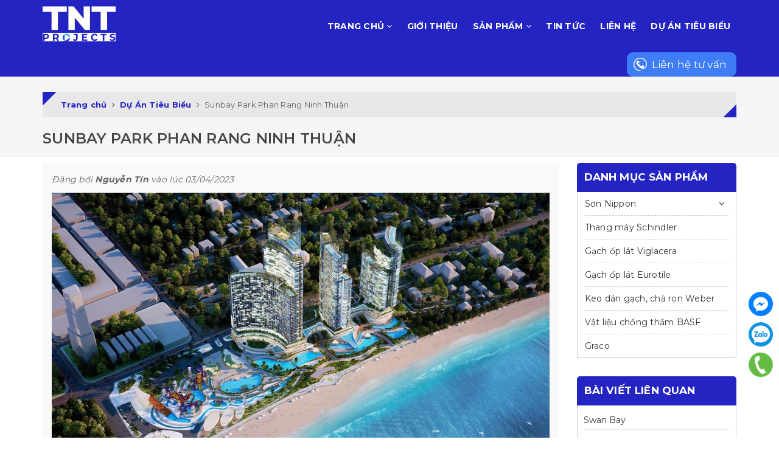

--- FILE ---
content_type: text/html; charset=utf-8
request_url: https://www.tnt-projects.com/sunbay-park-phan-rang-ninh-thuan
body_size: 14356
content:
<!DOCTYPE html>
<html lang="vi">
	<head>
		<meta charset="UTF-8" />
		<meta name="viewport" content="width=device-width, initial-scale=1, maximum-scale=1">			
		<title>
			Sunbay Park Phan Rang Ninh Thuận
			
			
			 TNT PROJECTS			
		</title>		
		<!-- ================= Page description ================== -->
		<meta name="description" content="Sunbay Park Hotel & Resort Phan Rang Sunbay Park Hotel & Resort Phan Rang là dự án tiên phong mô hình ApartHotel chuẩn 5 sao quốc tế tại Việt Nam. Mô hình hoàn toàn mới này mang đến chuỗi tiện ích tương tác lớn cho cả du khách và người dân địa phương. Nổi bật là những bể bơi vô cực, với đặc điểm và vị trí khác nhau: ở">
		<!-- ================= Meta ================== -->
		<meta name="keywords" content="Sunbay Park Phan Rang Ninh Thuận, Dự Án Tiêu Biểu,  TNT PROJECTS, www.tnt-projects.com"/>
		<link rel="canonical" href="https://www.tnt-projects.com/sunbay-park-phan-rang-ninh-thuan"/>
		<meta name='revisit-after' content='1 days' />
		<meta name="robots" content="noodp,index,follow" />
		<!-- ================= Favicon ================== -->
		
		<link rel="icon" href="//bizweb.dktcdn.net/100/473/832/themes/892551/assets/favicon.png?1740474074384" type="image/x-icon" />
		
		<!-- Facebook Open Graph meta tags -->
		

	<meta property="og:type" content="article">
	<meta property="og:title" content="Sunbay Park Phan Rang Ninh Thuận">
  	
	
		<meta property="og:image" content="http://bizweb.dktcdn.net/thumb/grande/100/473/832/articles/sunbay.jpg?v=1680494067867">
		<meta property="og:image:secure_url" content="https://bizweb.dktcdn.net/thumb/grande/100/473/832/articles/sunbay.jpg?v=1680494067867">
	

<meta property="og:description" content="Sunbay Park Hotel & Resort Phan Rang Sunbay Park Hotel & Resort Phan Rang là dự án tiên phong mô hình ApartHotel chuẩn 5 sao quốc tế tại Việt Nam. Mô hình hoàn toàn mới này mang đến chuỗi tiện ích tương tác lớn cho cả du khách và người dân địa phương. Nổi bật là những bể bơi vô cực, với đặc điểm và vị trí khác nhau: ở">
<meta property="og:url" content="https://www.tnt-projects.com/sunbay-park-phan-rang-ninh-thuan">
<meta property="og:site_name" content="TNT PROJECTS">	
		
<script type="application/ld+json">
        {
        "@context": "http://schema.org",
        "@type": "BreadcrumbList",
        "itemListElement": 
        [
            {
                "@type": "ListItem",
                "position": 1,
                "item": 
                {
                  "@id": "https://www.tnt-projects.com",
                  "name": "Trang chủ"
                }
            },
      
        
      
            {
                "@type": "ListItem",
                "position": 2,
                "item": 
                {
                  "@id": "https://www.tnt-projects.com/du-an-tieu-bieu",
                  "name": "Dự Án Tiêu Biểu"
                }
            },
      {
                "@type": "ListItem",
                "position": 3,
                "item": 
                {
                  "@id": "https://www.tnt-projects.com/sunbay-park-phan-rang-ninh-thuan",
                  "name": "Sunbay Park Phan Rang Ninh Thuận"
                }
            }
      
      
      
      
    
        ]
        }
</script>


		<!-- Build Main CSS -->	
		<link rel="preload" href="//bizweb.dktcdn.net/100/473/832/themes/892551/assets/plugin.scss.css?1740474074384" as="style">
		<link rel="preload" href="//bizweb.dktcdn.net/100/473/832/themes/892551/assets/base.scss.css?1740474074384" as="style">
		<link rel="preload" href="//bizweb.dktcdn.net/100/473/832/themes/892551/assets/style.scss.css?1740474074384" as="style">
		<link rel="preload" href="https://fonts.googleapis.com/css2?family=Oswald:wght@700&family=Roboto:wght@700&display=swap" as="style" >
		<link rel="stylesheet" href="https://fonts.googleapis.com/css2?family=Oswald:wght@700&family=Roboto:wght@700&display=swap">
		<link href="//bizweb.dktcdn.net/100/473/832/themes/892551/assets/plugin.scss.css?1740474074384" rel="stylesheet" type="text/css" media="all" />	
		<link href="//bizweb.dktcdn.net/100/473/832/themes/892551/assets/base.scss.css?1740474074384" rel="stylesheet" type="text/css" media="all" />		
		<link href="//bizweb.dktcdn.net/100/473/832/themes/892551/assets/style.scss.css?1740474074384" rel="stylesheet" type="text/css" media="all" />	
		

		<script>			
			var template = 'article';			 
		</script>
		<!-- Bizweb conter for header -->

		<script>
	var Bizweb = Bizweb || {};
	Bizweb.store = 'tntprojects.mysapo.net';
	Bizweb.id = 473832;
	Bizweb.theme = {"id":892551,"name":"Halugroup - main","role":"main"};
	Bizweb.template = 'article';
	if(!Bizweb.fbEventId)  Bizweb.fbEventId = 'xxxxxxxx-xxxx-4xxx-yxxx-xxxxxxxxxxxx'.replace(/[xy]/g, function (c) {
	var r = Math.random() * 16 | 0, v = c == 'x' ? r : (r & 0x3 | 0x8);
				return v.toString(16);
			});		
</script>
<script>
	(function () {
		function asyncLoad() {
			var urls = ["//newproductreviews.sapoapps.vn/assets/js/productreviews.min.js?store=tntprojects.mysapo.net","https://google-shopping-v2.sapoapps.vn/api/conversion-tracker/global-tag/3909?store=tntprojects.mysapo.net"];
			for (var i = 0; i < urls.length; i++) {
				var s = document.createElement('script');
				s.type = 'text/javascript';
				s.async = true;
				s.src = urls[i];
				var x = document.getElementsByTagName('script')[0];
				x.parentNode.insertBefore(s, x);
			}
		};
		window.attachEvent ? window.attachEvent('onload', asyncLoad) : window.addEventListener('load', asyncLoad, false);
	})();
</script>


<script>
	window.BizwebAnalytics = window.BizwebAnalytics || {};
	window.BizwebAnalytics.meta = window.BizwebAnalytics.meta || {};
	window.BizwebAnalytics.meta.currency = 'VND';
	window.BizwebAnalytics.tracking_url = '/s';

	var meta = {};
	
	meta.article = {"id": 2877605};
	
	
	for (var attr in meta) {
	window.BizwebAnalytics.meta[attr] = meta[attr];
	}
</script>

	
		<script src="/dist/js/stats.min.js?v=96f2ff2"></script>
	











	
		<script>var ProductReviewsAppUtil=ProductReviewsAppUtil || {};ProductReviewsAppUtil.store={name: 'TNT PROJECTS'};</script>
		<script src="//bizweb.dktcdn.net/100/473/832/themes/892551/assets/jquery-min.js?1740474074384" type="text/javascript"></script>
		<!-- Bizweb javascript customer -->
		
		<!-- Bizweb javascript -->
		<script src="//bizweb.dktcdn.net/100/473/832/themes/892551/assets/option-selectors.js?1740474074384" type="text/javascript"></script>
		<script src="//bizweb.dktcdn.net/assets/themes_support/api.jquery.js" type="text/javascript"></script> 
		
		<link rel="preconnect" href="https://fonts.googleapis.com">
<link rel="preconnect" href="https://fonts.gstatic.com" crossorigin>
<link href="https://fonts.googleapis.com/css2?family=Montserrat:wght@100;200;300;400;500;600;700&display=swap" rel="stylesheet">
	</head>
	<body >		

		<!-- Main content -->
		
<div class="fixed-right">
	<a target="_blank" href="https://www.facebook.com/profile.php?id=100083584261502&mibextid=ZbWKwL" title="Facebook">
		<img src="//bizweb.dktcdn.net/100/473/832/themes/892551/assets/icon-menu-right1.png?1740474074384" alt="icon">
	</a>
	<a href="https://zaloapp.com/0328704378" title="Zalo">
		<img src="//bizweb.dktcdn.net/100/473/832/themes/892551/assets/icon-menu-right2.png?1740474074384" alt="icon">
	</a>
	<a href="tel:028 2253 4635" title="028 2253 4635" class="phone">
		<img src="//bizweb.dktcdn.net/100/473/832/themes/892551/assets/icon-menu-right3.png?1740474074384" alt="icon">
	</a>
</div>

<header class="header sticker">	
	<div class="middle-header">
		<div class="container">
			<div class="header-main">
				<div class="menu-bar hidden-lg">
					<i class="fa fa-bars" aria-hidden="true"></i>
				</div>
				<div class="logo">
					
					<a href="/" class="logo-wrapper " title="TNT PROJECTS">		
						<img class="img-responsive" src="//bizweb.dktcdn.net/thumb/medium/100/473/832/themes/892551/assets/logo.png?1740474074384"  alt="TNT PROJECTS">
					</a>
											
				</div>
				<div class="box-right">
					<div class="search" onclick="">
						<i class="fa fa-search"></i>
						<div class="header_search search_form">
	<form class="input-group search-bar search_form" action="/search" method="get" role="search">		
		<input type="search" name="query" value="" placeholder="Tìm kiếm ... " class="input-group-field st-default-search-input search-text" autocomplete="off">
		<span class="input-group-btn">
			<button class="btn icon-fallback-text">
				<i class="fa fa-search"></i>
			</button>
		</span>
	</form>
</div>
					</div>
					<div class="mini-cart text-xs-center" onclick="">
						<div class="heading-cart">
							<a href="/cart"  title="Giỏ hàng">
								<i class="fa fa-shopping-cart"></i> <span class="cartCount count_item_pr" id="cart-total"></span>
							</a>
						</div>	
						<div class="top-cart-content hidden-sm hidden-xs">					
							<ul id="cart-sidebar" class="mini-products-list count_li">
								<li class="list-item">
									<ul></ul>
								</li>
								<li class="action">
									<ul>
										<li class="li-fix-1">
											<div class="top-subtotal">
												Tổng tiền thanh toán: 
												<span class="price"></span>
											</div>
										</li>
										<li class="li-fix-2" style="">
											<div class="actions">
												<a href="/cart" class="btn btn-primary"  title="Giỏ hàng">
													<span>Giỏ hàng</span>
												</a>
												<a href="/checkout" class="btn btn-checkout btn-gray" title="Thanh toán ">
													<span>Thanh toán</span>
												</a>
											</div>
										</li>
									</ul>
								</li>
							</ul>
						</div>
					</div>
					<div class="box-user" onclick="">
						<i class="fa fa-user"></i>
						<ul class="f-left account-topbar">
							
							<li><a href="/account/login" title="Đăng nhập">Đăng nhập</a></li>
							<li><a href="/account/register" title="Đăng ký">Đăng ký</a></li>
								
						</ul>
					</div>
				</div>
			</div>
		</div>
	</div>
</header>
<div class="main-nav">
	<div class="container">
		<div class="row">
			<div class="col-xl-3 col-lg-3 col-md-8 col-sm-12 col-12 relative">
				<div class="button_mobile menubutton">
					<span></span>
					<span></span>
					<span></span>
				</div>
				<div class="logo">
					
					<a href="/" class="logo-wrapper " title="TNT PROJECTS">		
						<img class="img-responsive" src="//bizweb.dktcdn.net/thumb/medium/100/473/832/themes/892551/assets/logo.png?1740474074384"  alt="TNT PROJECTS">
					</a>
											
				</div>
			</div>
			<div class="col-xl-9 col-lg-9 col-md-4 col-0 col-sm-0 col-text-right">
				<nav>
	<ul id="nav" class="nav hidden-sm hidden-xs">
		
		
		
		
		<li class="hidden-sm hidden-xs nav-item  has-dropdown">
			<a href="/" title="Trang chủ" class="nav-link">Trang chủ <i class="fa fa-angle-down" data-toggle="dropdown"></i></a>			
						
			<ul class="dropdown-menu">
				
				
				<li class="nav-item-lv2">
					<a class="nav-link" title="Thông báo" href="/thong-bao">Thông báo</a>
				</li>
				
				

			</ul>
			
		</li>
		
		
		
		
		
		<li class="hidden-sm hidden-xs nav-item "><a class="nav-link" href="/gia-tri-cot-loi" title="Giới thiệu">Giới thiệu</a></li>
		
		
		
		
		
		<li class="hidden-sm hidden-xs nav-item  has-dropdown">
			<a href="/collections/all" title="Sản phẩm" class="nav-link">Sản phẩm <i class="fa fa-angle-down" data-toggle="dropdown"></i></a>			
						
			<ul class="dropdown-menu">
				
				
				<li class="dropdown-submenu nav-item-lv2">
					<a class="nav-link" title="Sơn Nippon" href="/son-nippon">Sơn Nippon <i class="fa fa-angle-right"></i></a>

					<ul class="dropdown-menu">
												
						<li class="nav-item-lv3">
							<a class="nav-link" title="Sơn Trang Trí" href="/son-trang-tri">Sơn Trang Trí</a>
						</li>						
												
						<li class="nav-item-lv3">
							<a class="nav-link" title="Sơn Dân Dụng" href="/son-dan-dung">Sơn Dân Dụng</a>
						</li>						
												
						<li class="nav-item-lv3">
							<a class="nav-link" title="Sơn Và Chất Phủ Công Nghiệp" href="/son-va-chat-phu-cong-nghiep">Sơn Và Chất Phủ Công Nghiệp</a>
						</li>						
						
					</ul>                      
				</li>
				
				
				
				<li class="nav-item-lv2">
					<a class="nav-link" title="Thang máy Schindler" href="/thang-may-schindler">Thang máy Schindler</a>
				</li>
				
				
				
				<li class="nav-item-lv2">
					<a class="nav-link" title="Gạch ốp lát Viglacera" href="/gach-op-lat-viglacera">Gạch ốp lát Viglacera</a>
				</li>
				
				
				
				<li class="nav-item-lv2">
					<a class="nav-link" title="Gạch ốp lát Eurotile" href="/gach-op-lat-eurotile">Gạch ốp lát Eurotile</a>
				</li>
				
				
				
				<li class="nav-item-lv2">
					<a class="nav-link" title="Keo dán gạch, chà ron Weber" href="/keo-dan-gach-cha-ron-weber">Keo dán gạch, chà ron Weber</a>
				</li>
				
				
				
				<li class="nav-item-lv2">
					<a class="nav-link" title="Vật liệu chống thấm BASF" href="/vat-lieu-chong-tham-basf">Vật liệu chống thấm BASF</a>
				</li>
				
				
				
				<li class="nav-item-lv2">
					<a class="nav-link" title="Graco" href="/graco">Graco</a>
				</li>
				
				

			</ul>
			
		</li>
		
		
		
		
		
		<li class="hidden-sm hidden-xs nav-item "><a class="nav-link" href="/tin-tuc" title="Tin tức">Tin tức</a></li>
		
		
		
		
		
		<li class="hidden-sm hidden-xs nav-item "><a class="nav-link" href="/lien-he" title="Liên hệ">Liên hệ</a></li>
		
		
		
		
		
		<li class="hidden-sm hidden-xs nav-item "><a class="nav-link" href="/du-an-tieu-bieu" title="Dự Án Tiêu Biểu">Dự Án Tiêu Biểu</a></li>
		
		

		<!-- menu mobile -->
		
		
		<li class="hidden-lg hidden-md nav-item  has-dropdown">
			<a href="/" title="Trang chủ" class="nav-link">Trang chủ <i class="fa fa-angle-down" data-toggle="dropdown"></i></a>			

			<ul class="dropdown-menu">
				
				
				<li class="nav-item-lv2">
					<a class="nav-link" title="Thông báo" href="/thong-bao">Thông báo</a>
				</li>
				
				

			</ul>
		</li>
		
		
		
		<li class="hidden-lg hidden-md nav-item "><a class="nav-link" href="/gia-tri-cot-loi" title="Giới thiệu">Giới thiệu</a></li>
		
		
		
		<li class="hidden-lg hidden-md nav-item  has-dropdown">
			<a href="/collections/all" title="Sản phẩm" class="nav-link">Sản phẩm <i class="fa fa-angle-down" data-toggle="dropdown"></i></a>			

			<ul class="dropdown-menu">
				
				
				<li class="dropdown-submenu nav-item-lv2">
					<a class="nav-link" title="Sơn Nippon" href="/son-nippon">Sơn Nippon <i class="fa fa-angle-down"></i></a>

					<ul class="dropdown-menu">
												
						<li class="nav-item-lv3">
							<a class="nav-link" title="Sơn Trang Trí" href="/son-trang-tri">Sơn Trang Trí</a>
						</li>						
												
						<li class="nav-item-lv3">
							<a class="nav-link" title="Sơn Dân Dụng" href="/son-dan-dung">Sơn Dân Dụng</a>
						</li>						
												
						<li class="nav-item-lv3">
							<a class="nav-link" title="Sơn Và Chất Phủ Công Nghiệp" href="/son-va-chat-phu-cong-nghiep">Sơn Và Chất Phủ Công Nghiệp</a>
						</li>						
						
					</ul>                      
				</li>
				
				
				
				<li class="nav-item-lv2">
					<a class="nav-link" title="Thang máy Schindler" href="/thang-may-schindler">Thang máy Schindler</a>
				</li>
				
				
				
				<li class="nav-item-lv2">
					<a class="nav-link" title="Gạch ốp lát Viglacera" href="/gach-op-lat-viglacera">Gạch ốp lát Viglacera</a>
				</li>
				
				
				
				<li class="nav-item-lv2">
					<a class="nav-link" title="Gạch ốp lát Eurotile" href="/gach-op-lat-eurotile">Gạch ốp lát Eurotile</a>
				</li>
				
				
				
				<li class="nav-item-lv2">
					<a class="nav-link" title="Keo dán gạch, chà ron Weber" href="/keo-dan-gach-cha-ron-weber">Keo dán gạch, chà ron Weber</a>
				</li>
				
				
				
				<li class="nav-item-lv2">
					<a class="nav-link" title="Vật liệu chống thấm BASF" href="/vat-lieu-chong-tham-basf">Vật liệu chống thấm BASF</a>
				</li>
				
				
				
				<li class="nav-item-lv2">
					<a class="nav-link" title="Graco" href="/graco">Graco</a>
				</li>
				
				

			</ul>
		</li>
		
		
		
		<li class="hidden-lg hidden-md nav-item "><a class="nav-link" href="/tin-tuc" title="Tin tức">Tin tức</a></li>
		
		
		
		<li class="hidden-lg hidden-md nav-item "><a class="nav-link" href="/lien-he" title="Liên hệ">Liên hệ</a></li>
		
		
		
		<li class="hidden-lg hidden-md nav-item "><a class="nav-link" href="/du-an-tieu-bieu" title="Dự Án Tiêu Biểu">Dự Án Tiêu Biểu</a></li>
		
		
	</ul>
	
	<ul class="nav hidden-lg nav-mobile">
		
		
		<li class="nav-item">
			<a href="/" class="nav-link" title="Trang chủ">
				 Trang chủ 
			</a>
			<span class="open-close2">
				<i class="fa fa-angle-down" aria-hidden="true"></i>
			</span>
			<ul class="sub-menu-1" style="display: none">
				
				
				<li class="nav-item-lv2">
					<a class="nav-link" href="/thong-bao" title="Thông báo">
						<span>Thông báo</span>
					</a>
				</li>
				
				
			</ul>
		</li>
		
		
		
		<li class="nav-item">
			<a class="nav-link" href="/gia-tri-cot-loi" title="Giới thiệu">
				Giới thiệu
			</a>
		</li>
		
		
		
		<li class="nav-item">
			<a href="/collections/all" class="nav-link" title="Sản phẩm">
				 Sản phẩm 
			</a>
			<span class="open-close2">
				<i class="fa fa-angle-down" aria-hidden="true"></i>
			</span>
			<ul class="sub-menu-1" style="display: none">
				
				
				<li class="dropdown-submenu nav-item-lv2">
					<a class="nav-link" href="/son-nippon" title="Sơn Nippon">
						
						<span>Sơn Nippon</span>
					</a>
					<span class="open-close2">
						<i class="fa fa-angle-down" aria-hidden="true"></i>
					</span>
					<ul class="sub-menu-2" style="display: none">
												
						<li class="nav-item-lv3">
							<a class="nav-link" href="/son-trang-tri" title="Sơn Trang Trí">
								Sơn Trang Trí
							</a>
						</li>						
												
						<li class="nav-item-lv3">
							<a class="nav-link" href="/son-dan-dung" title="Sơn Dân Dụng">
								Sơn Dân Dụng
							</a>
						</li>						
												
						<li class="nav-item-lv3">
							<a class="nav-link" href="/son-va-chat-phu-cong-nghiep" title="Sơn Và Chất Phủ Công Nghiệp">
								Sơn Và Chất Phủ Công Nghiệp
							</a>
						</li>						
						
					</ul>                      
				</li>
				
				
				
				<li class="nav-item-lv2">
					<a class="nav-link" href="/thang-may-schindler" title="Thang máy Schindler">
						<span>Thang máy Schindler</span>
					</a>
				</li>
				
				
				
				<li class="nav-item-lv2">
					<a class="nav-link" href="/gach-op-lat-viglacera" title="Gạch ốp lát Viglacera">
						<span>Gạch ốp lát Viglacera</span>
					</a>
				</li>
				
				
				
				<li class="nav-item-lv2">
					<a class="nav-link" href="/gach-op-lat-eurotile" title="Gạch ốp lát Eurotile">
						<span>Gạch ốp lát Eurotile</span>
					</a>
				</li>
				
				
				
				<li class="nav-item-lv2">
					<a class="nav-link" href="/keo-dan-gach-cha-ron-weber" title="Keo dán gạch, chà ron Weber">
						<span>Keo dán gạch, chà ron Weber</span>
					</a>
				</li>
				
				
				
				<li class="nav-item-lv2">
					<a class="nav-link" href="/vat-lieu-chong-tham-basf" title="Vật liệu chống thấm BASF">
						<span>Vật liệu chống thấm BASF</span>
					</a>
				</li>
				
				
				
				<li class="nav-item-lv2">
					<a class="nav-link" href="/graco" title="Graco">
						<span>Graco</span>
					</a>
				</li>
				
				
			</ul>
		</li>
		
		
		
		<li class="nav-item">
			<a class="nav-link" href="/tin-tuc" title="Tin tức">
				Tin tức
			</a>
		</li>
		
		
		
		<li class="nav-item">
			<a class="nav-link" href="/lien-he" title="Liên hệ">
				Liên hệ
			</a>
		</li>
		
		
		
		<li class="nav-item">
			<a class="nav-link" href="/du-an-tieu-bieu" title="Dự Án Tiêu Biểu">
				Dự Án Tiêu Biểu
			</a>
		</li>
		
		
	</ul>
</nav>	
				<div class="phonebar">
					<a class="fone" href="tel:0328704378" title="Liên hệ tư vấn">Liên hệ tư vấn</a>
				</div>
			</div>
		</div>
	</div>
</div>
		<section class="bread-crumb">
	<span class="crumb-border"></span>
	<div class="container">
		<div class="row">
			<div class="col-xs-12 a-left">
				<div class="breadcrumb-container">
					<ul class="breadcrumb" vocab="http://schema.org/" typeof="BreadcrumbList">					
						<li class="home" property="itemListElement" typeof="ListItem">
							<a property="item" typeof="WebPage" href="/" title="Trang chủ" ><span property="name">Trang chủ</span></a>	
							<meta property="position" content="1">
							<i class="fa fa-angle-right" aria-hidden="true"></i>
						</li>
						
						<li>
							<a itemprop="url" href="/du-an-tieu-bieu" title="Dự Án Tiêu Biểu"><span itemprop="title">Dự Án Tiêu Biểu</span></a>	
							<i class="fa fa-angle-right" aria-hidden="true"></i>
						</li>
						<li><strong><span itemprop="title">Sunbay Park Phan Rang Ninh Thuận</span></strong></li>
						
					</ul>
					<div class="title-page ">Sunbay Park Phan Rang Ninh Thuận</div>
				</div>
			</div>
		</div>
	</div>
</section>
<div class="container article-wraper">
	<div class="row flex-wrap">		
		<section class="right-content col-lg-9 col-md-9 ">
			<article class="article-main bg-grey" itemscope itemtype="http://schema.org/Article">
				
				
				
				<meta itemprop="mainEntityOfPage" content="/sunbay-park-phan-rang-ninh-thuan">
				<meta itemprop="description" content="">
				<meta itemprop="author" content="Nguyễn Tín">
				<meta itemprop="headline" content="Sunbay Park Phan Rang Ninh Thuận">
				<meta itemprop="image" content="https:https://bizweb.dktcdn.net/100/473/832/articles/sunbay.jpg?v=1680494067867">
				<meta itemprop="datePublished" content="03-04-2023">
				<meta itemprop="dateModified" content="03-04-2023">
				<div class="hidden" itemprop="publisher" itemscope itemtype="https://schema.org/Organization">
					<div itemprop="logo" itemscope itemtype="https://schema.org/ImageObject">
						<img src="//bizweb.dktcdn.net/100/473/832/themes/892551/assets/logo.png?1740474074384" alt="TNT PROJECTS"/>
						<meta itemprop="url" content="https://bizweb.dktcdn.net/100/473/832/themes/892551/assets/logo.png?1740474074384">
						<meta itemprop="width" content="200">
						<meta itemprop="height" content="49">
					</div>
					<meta itemprop="name" content="TNT PROJECTS">
				</div>

				<div class="row">
					<div class="col-lg-12">
						<h1 class="title-head hidden" itemprop="name">Sunbay Park Phan Rang Ninh Thuận</h1>
						<div class="postby">
							<span>Đăng bởi <b>Nguyễn Tín</b> vào lúc 03/04/2023</span>
						</div>
						<div class="article-details">
							<div class="article-image hidden">
								<a href="/sunbay-park-phan-rang-ninh-thuan">
									
									<img itemprop="image" class="img-fluid" src="https://bizweb.dktcdn.net/100/473/832/articles/sunbay.jpg?v=1680494067867" alt="Sunbay Park Phan Rang Ninh Thuận">
									
								</a>
							</div>							
							<div class="article-content" itemprop="description">
								<div class="rte">		
									
									
									
									<p style="text-align: center;"><img data-thumb="1024x1024" original-height="844" original-width="1500" src="//bizweb.dktcdn.net/thumb/1024x1024/100/473/832/files/sunbay.jpg?v=1680494058091" /></p>
<p style="text-align: center;"><span style="font-size:20px;"><span style="font-family:Times New Roman,Times,serif;"><strong>Sunbay Park Hotel &amp; Resort Phan Rang</strong></span></span></p>
<p><span style="font-size:16px;"><span style="font-family:Times New Roman,Times,serif;">Sunbay Park Hotel &amp; Resort Phan Rang là dự án tiên phong mô hình ApartHotel chuẩn 5 sao quốc tế tại Việt Nam. Mô hình hoàn toàn mới này mang đến chuỗi tiện ích tương tác lớn cho cả du khách và người dân địa phương. Nổi bật là những bể bơi vô cực, với đặc điểm và vị trí khác nhau: ở mặt đất, trên mái, ở gần các khu vườn xung quanh tòa nhà… nhằm đem đến trải nghiệm khác nhau cho du khách. Từ bể bơi, du khách sẽ phóng tầm nhìn vô tận ra biển, ngắm hoàng hôn hay đón bình minh.<br />
Sunbay Park lấy cảm hứng từ những nan quạt trong</span></span><span style="font-size:16px;"><span style="font-family:Times New Roman,Times,serif;">điệu múa Apsara huyền thoại cùng ngọn tháp Chăm – linh hồn của một nền văn hóa đặc sắc, SunBay Park Hotel &amp; Resort Phan Rang với 3 tòa nhà cao tầng (từ 40 – 55 tầng) được coi là tòa nhà cao tầng thứ 5 ở Việt Nam, đồng thời là tòa nhà cao bậc nhất miền Trung tại thời điểm hiện tại.</span></span></p>
<p><span style="font-size:16px;"><span style="font-family:Times New Roman,Times,serif;">Với thiện chí hợp tác cùng phát triển, TNT Projects hân hạnh là nhà phân phối cung cấp các dịch vụ - giải pháp vật liệu xây dựng tối ưu cùng chính sách giá cả hợp lý. TNT Projects cam kết luôn chia sẻ lợi ích tốt nhất đến Quý Khách Hàng để cùng gia tăng giá trị, quảng bá thương hiệu chung cho cả hai bên.</span></span></p>
								</div>
							</div>
						</div>
					</div>
					
					
					<div class="col-lg-12">
						





<div class="social-media" data-permalink="https://www.tnt-projects.com/sunbay-park-phan-rang-ninh-thuan">
	<label>Chia sẻ: </label>
	
	<a target="_blank" href="//www.facebook.com/sharer.php?u=https://www.tnt-projects.com/sunbay-park-phan-rang-ninh-thuan" class="share-facebook" title="Chia sẻ lên Facebook">
		<i class="fa fa-facebook-official"></i>
	</a>
	

	
	<a target="_blank" href="//twitter.com/share?url=https://www.tnt-projects.com/sunbay-park-phan-rang-ninh-thuan" class="share-twitter" title="Chia sẻ lên Twitter">
		<i class="fa fa-twitter"></i>
	</a>
	

	

	

	
	<a target="_blank" href="//plus.google.com/share?url=https://www.tnt-projects.com/sunbay-park-phan-rang-ninh-thuan" class="share-google" title="+1">
		<i class="fa fa-google-plus"></i>
	</a>
	
</div>
					</div>
					
					<div class="col-lg-12 space-30">
						<div class="related-blog-title"><h2> Tin liên quan</h2></div>
						
						
						<div class="list-blogs related-blogs">
																
							<article class="blog-item blog-item-list " >	
								<h3 class="blog-item-name"><i class="fa fa-caret-right"></i> <a href="/swan-bay" title="Swan Bay">Swan Bay</a></h3>
							</article>				
																
							<article class="blog-item blog-item-list " >	
								<h3 class="blog-item-name"><i class="fa fa-caret-right"></i> <a href="/benh-vien-1500-giuong" title="Bệnh Viện 1500 Giường">Bệnh Viện 1500 Giường</a></h3>
							</article>				
																
							<article class="blog-item blog-item-list " >	
								<h3 class="blog-item-name"><i class="fa fa-caret-right"></i> <a href="/green-river" title="Green River">Green River</a></h3>
							</article>				
																
							<article class="blog-item blog-item-list hidden" >	
								<h3 class="blog-item-name"><i class="fa fa-caret-right"></i> <a href="/sunbay-park-phan-rang-ninh-thuan" title="Sunbay Park Phan Rang Ninh Thuận">Sunbay Park Phan Rang Ninh Thuận</a></h3>
							</article>				
																
							<article class="blog-item blog-item-list " >	
								<h3 class="blog-item-name"><i class="fa fa-caret-right"></i> <a href="/topaz-elite" title="Topaz Elite">Topaz Elite</a></h3>
							</article>				
							
						</div>
					</div>
					
				</div>				
			</article>
		</section>		
		
		<aside class="left left-content col-lg-3 col-md-3 ">
			
<aside class="aside-item collection-category">
	<div class="aside-title">
		<h2 class="title-head margin-top-0"><span>Danh mục sản phẩm</span></h2>
	</div>
	<div class="categories-box">
		<ul class="lv1">
			
			
			
<li class="nav-item nav-items ">
	<a href="/son-nippon" class="nav-link" title="Sơn Nippon">
		Sơn Nippon	
	</a> 
	<span class="open-close">
		<i class="fa fa-angle-down" aria-hidden="true"></i>
	</span>
	<ul class="lv2">
		
		<li class="">
			<a class="nav-link" href="/son-trang-tri" title="Sơn Trang Trí">
				Sơn Trang Trí 
			</a>
			
		</li>
		
		<li class="">
			<a class="nav-link" href="/son-dan-dung" title="Sơn Dân Dụng">
				Sơn Dân Dụng 
			</a>
			
		</li>
		
		<li class="">
			<a class="nav-link" href="/son-va-chat-phu-cong-nghiep" title="Sơn Và Chất Phủ Công Nghiệp">
				Sơn Và Chất Phủ Công Nghiệp 
			</a>
			
		</li>
		
	</ul>
</li>

			
			
<li class="nav-item nav-items ">
	<a  href="/thang-may-schindler" title="Thang máy Schindler">
		Thang máy Schindler</a>
</li>

			
			
<li class="nav-item nav-items ">
	<a  href="/gach-op-lat-viglacera" title="Gạch ốp lát Viglacera">
		Gạch ốp lát Viglacera</a>
</li>

			
			
<li class="nav-item nav-items ">
	<a  href="/gach-op-lat-eurotile" title="Gạch ốp lát Eurotile">
		Gạch ốp lát Eurotile</a>
</li>

			
			
<li class="nav-item nav-items ">
	<a  href="/keo-dan-gach-cha-ron-weber" title="Keo dán gạch, chà ron Weber">
		Keo dán gạch, chà ron Weber</a>
</li>

			
			
<li class="nav-item nav-items ">
	<a  href="/vat-lieu-chong-tham-basf" title="Vật liệu chống thấm BASF">
		Vật liệu chống thấm BASF</a>
</li>

			
			
<li class="nav-item nav-items ">
	<a  href="/graco" title="Graco">
		Graco</a>
</li>

			
		</ul>
	</div>
</aside>


<div class="sticky-top60">



<div class="aside-item">
	<div class="aside-title">
		<div class="title-head margin-top-0">
			
			<a href="/du-an-tieu-bieu" title="Bài viết liên quan">
				<h2>Bài viết liên quan</h2>
			</a>
			
		</div>
	</div>
	<div class="list-blogs">
											
		<article class="blog-item blog-item-list">					
			<h3 class="blog-item-name"><a href="/swan-bay" title="Swan Bay">Swan Bay</a></h3>
		</article>				
											
		<article class="blog-item blog-item-list">					
			<h3 class="blog-item-name"><a href="/benh-vien-1500-giuong" title="Bệnh Viện 1500 Giường">Bệnh Viện 1500 Giường</a></h3>
		</article>				
											
		<article class="blog-item blog-item-list">					
			<h3 class="blog-item-name"><a href="/green-river" title="Green River">Green River</a></h3>
		</article>				
											
		<article class="blog-item blog-item-list">					
			<h3 class="blog-item-name"><a href="/sunbay-park-phan-rang-ninh-thuan" title="Sunbay Park Phan Rang Ninh Thuận">Sunbay Park Phan Rang Ninh Thuận</a></h3>
		</article>				
		
	</div>
</div>



	<div class="aside-title fanepage"><h2>Facebook</h2></div>
	<div class="fb-page" data-href="https://www.facebook.com/profile.php?id=100083584261502" data-tabs="" data-width="260" data-height="" data-small-header="false" data-adapt-container-width="false" data-hide-cover="false" data-show-facepile="true"><blockquote cite="https://www.facebook.com/profile.php?id=100083584261502" class="fb-xfbml-parse-ignore"><a href="https://www.facebook.com/profile.php?id=100083584261502">TNT PROJECTS</a></blockquote></div>
	
</div>
		</aside>
		
	</div>
</div>
<div class="ab-module-article-mostview"></div>
<input class="abbs-article-id" type="hidden" data-article-id="2877605">

<div id="fb-root"></div>
<script async defer crossorigin="anonymous" src="https://connect.facebook.net/vi_VN/sdk.js#xfbml=1&version=v3.3"></script>

		<link href="//bizweb.dktcdn.net/100/473/832/themes/892551/assets/bpr-products-module.css?1740474074384" rel="stylesheet" type="text/css" media="all" />
<div class="sapo-product-reviews-module"></div>
		




<footer class="footer">
	
	<div class="back-to-top"><i class="fa fa-angle-double-up"></i></div>
	
	<div class="site-footer">
		<div class="container">
			<div class="footer-inner">
				<div class="row">
					<div class="block block-cs col-xs-12 col-sm-6 col-md-4 col-lg-4">
						<div class="footer-widget">
							
							<a href="/" class="logo-footer " title="TNT PROJECTS">		
								<img class="img-responsive" src="//bizweb.dktcdn.net/100/473/832/themes/892551/assets/logo_footer.png?1740474074384"  alt="TNT PROJECTS">
							</a>
							
							<div class="content_foo">
								
							</div>

						</div>
					</div>
					<div class="block block-cs col-xs-12 col-sm-6 col-md-3 col-lg-3">
						<div class="footer-widget">
							<h4>
								<span>Hệ sinh thái Mekong One Corp</span>
							</h4>
							<ul class="list-menu has-toggle">
								
								<li><a href="https://mekong-one.com/mekong-communication/" title="Mekong Communications">Mekong Communications</a></li>
								
								<li><a href="/" title="Mekong Retail & Distribution">Mekong Retail & Distribution</a></li>
								
								<li><a href="/" title="Mekong Real Property">Mekong Real Property</a></li>
								
								<li><a href="/" title="TNT Projects">TNT Projects</a></li>
								
								<li><a href="/" title="Giftee Việt Nam">Giftee Việt Nam</a></li>
								

							</ul>
						</div>
					</div>
					<div class="block block-cs col-xs-12 col-sm-12 col-md-5">
						<div class="content-right footer-widget">
							<h4>
								<span>Thông tin liên hệ</span>
							</h4>
							<ul class="list-menu infomation" style="display: block;">
								
								<li><i class="fa fa-map-marker"></i>Tòa nhà Agrex, 58 Võ Văn Tần, Phường Võ Thị Sáu, Quận 3, TP. Hồ Chí Minh
<p> Chi nhánh: Số 58/1 Đường Thới An 8, Khu phố 7, Phường Thới An, Quận 12, TP Hồ Chí Minh </li>
								
								
								<li><i class="fa fa-phone-square"></i>Điện thoại: <a href="tel:0328704378" title="0328 704 378">0328 704 378</a></li>
								
								
								<li><i class="fa fa-envelope"></i>Email: <a href="mailto:info@tnt-projects.com" title="info@tnt-projects.com">info@tnt-projects.com</a></li>
								
								<li><i class="fa fa-clock-o" aria-hidden="true"></i> Làm việc: 8:00 đến 18:00, Thứ 2 - Thứ 7</li>
							</ul>
							<div class="lien-he-icon">
								<a href="/lien-he" title="Liên hệ">
								<img src="//bizweb.dktcdn.net/100/473/832/themes/892551/assets/icon_lhe.png?1740474074384" alt="Liên hệ"/> Liên hệ
								</a>
							</div>
							
						</div>
						<!--End content-right-->
					</div>
				</div>
			</div>
		</div>
	</div>
	
	<div class="copyright clearfix">
		<div class="container">
			<div class="inner clearfix">
				<div class="row">
					<div class="col-xs-12">
						<div class="text-center copy-right-text">
							© Bản quyền thuộc về TNT PROJECTS <span class="nc hidden-xs">|</span> <span class="cungcap">Cung cấp bởi 
							
							<a href="javascript:;">Sapo</a>
							
							</span>
						</div>
					</div>
				</div>
			</div>
		</div>
	</div>
	

</footer>	
		<!-- Add to cart -->	

		<div class="ajax-load"> 
	<span class="loading-icon">
		<svg version="1.1"  xmlns="http://www.w3.org/2000/svg" xmlns:xlink="http://www.w3.org/1999/xlink" x="0px" y="0px"
			 width="24px" height="30px" viewBox="0 0 24 30" style="enable-background:new 0 0 50 50;" xml:space="preserve">
			<rect x="0" y="10" width="4" height="10" fill="#333" opacity="0.2">
				<animate attributeName="opacity" attributeType="XML" values="0.2; 1; .2" begin="0s" dur="0.6s" repeatCount="indefinite" />
				<animate attributeName="height" attributeType="XML" values="10; 20; 10" begin="0s" dur="0.6s" repeatCount="indefinite" />
				<animate attributeName="y" attributeType="XML" values="10; 5; 10" begin="0s" dur="0.6s" repeatCount="indefinite" />
			</rect>
			<rect x="8" y="10" width="4" height="10" fill="#333"  opacity="0.2">
				<animate attributeName="opacity" attributeType="XML" values="0.2; 1; .2" begin="0.15s" dur="0.6s" repeatCount="indefinite" />
				<animate attributeName="height" attributeType="XML" values="10; 20; 10" begin="0.15s" dur="0.6s" repeatCount="indefinite" />
				<animate attributeName="y" attributeType="XML" values="10; 5; 10" begin="0.15s" dur="0.6s" repeatCount="indefinite" />
			</rect>
			<rect x="16" y="10" width="4" height="10" fill="#333"  opacity="0.2">
				<animate attributeName="opacity" attributeType="XML" values="0.2; 1; .2" begin="0.3s" dur="0.6s" repeatCount="indefinite" />
				<animate attributeName="height" attributeType="XML" values="10; 20; 10" begin="0.3s" dur="0.6s" repeatCount="indefinite" />
				<animate attributeName="y" attributeType="XML" values="10; 5; 10" begin="0.3s" dur="0.6s" repeatCount="indefinite" />
			</rect>
		</svg>
	</span>
</div>

<div class="loading awe-popup">
	<div class="overlay"></div>
	<div class="loader" title="2">
		<svg version="1.1"  xmlns="http://www.w3.org/2000/svg" xmlns:xlink="http://www.w3.org/1999/xlink" x="0px" y="0px"
			 width="24px" height="30px" viewBox="0 0 24 30" style="enable-background:new 0 0 50 50;" xml:space="preserve">
			<rect x="0" y="10" width="4" height="10" fill="#333" opacity="0.2">
				<animate attributeName="opacity" attributeType="XML" values="0.2; 1; .2" begin="0s" dur="0.6s" repeatCount="indefinite" />
				<animate attributeName="height" attributeType="XML" values="10; 20; 10" begin="0s" dur="0.6s" repeatCount="indefinite" />
				<animate attributeName="y" attributeType="XML" values="10; 5; 10" begin="0s" dur="0.6s" repeatCount="indefinite" />
			</rect>
			<rect x="8" y="10" width="4" height="10" fill="#333"  opacity="0.2">
				<animate attributeName="opacity" attributeType="XML" values="0.2; 1; .2" begin="0.15s" dur="0.6s" repeatCount="indefinite" />
				<animate attributeName="height" attributeType="XML" values="10; 20; 10" begin="0.15s" dur="0.6s" repeatCount="indefinite" />
				<animate attributeName="y" attributeType="XML" values="10; 5; 10" begin="0.15s" dur="0.6s" repeatCount="indefinite" />
			</rect>
			<rect x="16" y="10" width="4" height="10" fill="#333"  opacity="0.2">
				<animate attributeName="opacity" attributeType="XML" values="0.2; 1; .2" begin="0.3s" dur="0.6s" repeatCount="indefinite" />
				<animate attributeName="height" attributeType="XML" values="10; 20; 10" begin="0.3s" dur="0.6s" repeatCount="indefinite" />
				<animate attributeName="y" attributeType="XML" values="10; 5; 10" begin="0.3s" dur="0.6s" repeatCount="indefinite" />
			</rect>
		</svg>
	</div>

</div>


<div class="error-popup awe-popup">
	<div class="overlay no-background"></div>
	<div class="popup-inner content">
		<div class="error-message"></div>
	</div>
</div>	
		<div id="popup-cart" class="modal fade" role="dialog">
	<div id="popup-cart-desktop" class="clearfix">
		<div class="title-popup-cart">
			<i class="fa fa-check" aria-hidden="true"></i> Bạn đã thêm <span class="cart-popup-name"></span> vào giỏ hàng
		</div>
		<a class="title-quantity-popup" href="/cart">
			<i class="fa fa-shopping-cart" aria-hidden="true"></i> Giỏ hàng của bạn (<span class="cart-popup-count"></span> sản phẩm) <i class="fa fa-caret-right" aria-hidden="true"></i>
		</a>
		<div class="content-popup-cart">
			<div class="thead-popup">
				<div style="width: 55%;" class="text-left">Sản phẩm</div>
				<div style="width: 15%;" class="text-center">Đơn giá</div>
				<div style="width: 15%;" class="text-center">Số lượng</div>
				<div style="width: 15%;" class="text-right">Thành tiền</div>
			</div>
			<div class="tbody-popup">
			</div>
			<div class="tfoot-popup">
				<div class="tfoot-popup-1 clearfix">
					<div class="pull-left popup-ship">

						<p>Giao hàng trên toàn quốc</p>
					</div>
					<div class="pull-right popup-total">
						<p>Thành tiền: <span class="total-price"></span></p>
					</div>
				</div>
				<div class="tfoot-popup-2 clearfix">
					<a class="button btn-proceed-checkout" title="Tiến hành đặt hàng" href="/checkout"><span>Tiến hành đặt hàng <i class="fa fa-long-arrow-right" aria-hidden="true"></i></span></a>
					<a class="button btn-continue" title="Tiếp tục mua hàng" onclick="$('#popup-cart').modal('hide');"><span><span><i class="fa fa-caret-left" aria-hidden="true"></i> Tiếp tục mua hàng</span></span></a>
				</div>
			</div>
		</div>
		<a title="Close" class="quickview-close close-window" href="javascript:;" onclick="$('#popup-cart').modal('hide');"><i class="fa  fa-close"></i></a>
	</div>

</div>
<div id="myModal" class="modal fade" role="dialog">
</div>

		<!-- Header JS -->	

		<!-- Plugin JS -->
		<script src="//bizweb.dktcdn.net/100/473/832/themes/892551/assets/plugin.js?1740474074384" type="text/javascript"></script>	
		<script src="//bizweb.dktcdn.net/100/473/832/themes/892551/assets/cs.script.js?1740474074384" type="text/javascript"></script>
		<script>
	Bizweb.updateCartFromForm = function(cart, cart_summary_id, cart_count_id) {
		if ((typeof cart_summary_id) === 'string') {
			var cart_summary = jQuery(cart_summary_id);
			if (cart_summary.length) {
				// Start from scratch.
				cart_summary.empty();
				// Pull it all out.        
				jQuery.each(cart, function(key, value) {
					if (key === 'items') {

						var table = jQuery(cart_summary_id);           
						if (value.length) {   
							jQuery('<ul class="list-item-cart"></ul>').appendTo(table);
							jQuery.each(value, function(i, item) {	

								var src = item.image;
								if(src == null){
									src = "https://bizweb.dktcdn.net/thumb/large/assets/themes_support/noimage.gif";
								}
								var buttonQty = "";
								if(item.quantity == '1'){
									// buttonQty = 'disabled';
								}else{
									buttonQty = '';
								}
								jQuery('<li class="item productid-' + item.variant_id +'"><div class="wrap_item"><a class="product-image" href="' + item.url + '" title="' + item.name + '">'
									   + '<img alt="'+  item.name  + '" src="' + src +  '"width="'+ '80' +'"\></a>'
									   + '<div class="detail-item"><div class="product-details"> <a href="javascript:;" data-id="'+ item.variant_id +'" title="Xóa" class="remove-item-cart fa fa-close">&nbsp;</a>'
									   + '<h3 class="product-name"> <a href="' + item.url + '" title="' + item.name + '">' + item.name + '</a></h3></div>'
									   + '<div class="product-details-bottom"><span class="price">' + Bizweb.formatMoney(item.price, "{{amount_no_decimals_with_comma_separator}}₫") + '</span><span class="hidden quaty item_quanty_count"> x '+ item.quantity +'</span>'
									   + '<div class="quantity-select qty_drop_cart"><input class="variantID" type="hidden" name="variantId" value="'+ item.variant_id +'"><button onClick="var result = document.getElementById(\'qty'+ item.variant_id +'\'); var qty'+ item.variant_id +' = result.value; if( !isNaN( qty'+ item.variant_id +' ) &amp;&amp; qty'+ item.variant_id +' &gt; 1 ) result.value--;return false;" class="btn_reduced reduced items-count btn-minus" ' + buttonQty + ' type="button">–</button><input type="text" maxlength="12" readonly class="input-text number-sidebar qty'+ item.variant_id +'" id="qty'+ item.variant_id +'" name="Lines" id="updates_'+ item.variant_id +'" size="4" value="'+ item.quantity +'"><button onClick="var result = document.getElementById(\'qty'+ item.variant_id +'\'); var qty'+ item.variant_id +' = result.value; if( !isNaN( qty'+ item.variant_id +' )) result.value++;return false;" class="btn_increase increase items-count btn-plus" type="button">+</button></div>'
									   + '</div></div></li>').appendTo(table.children('.list-item-cart'));
							}); 
							jQuery('<div class="wrap_total"><div class="top-subtotal hidden">Phí vận chuyển: <span class="pricex">Tính khi thanh toán</span></div><div class="top-subtotal">Tổng tiền tạm tính: <span class="price">' + Bizweb.formatMoney(cart.total_price, "{{amount_no_decimals_with_comma_separator}}₫") + '</span></div></div>').appendTo(table);
							jQuery('<div class="wrap_button"><div class="actions"><a href="/cart" class="btn btn-gray btn-cart-page pink hidden"><span>Đến giỏ hàng</span></a> <a href="/checkout" class="btn btn-gray btn-checkout pink" title="Tiến hành thanh toán"><span>Tiến hành thanh toán</span></a> </div></div>').appendTo(table);
						}
						else {
							jQuery('<div class="no-item"><p>Không có sản phẩm nào.</p></div>').appendTo(table);

						}
					}
				});
			}
		}
		updateCartDesc(cart);
		var numInput = document.querySelector('#cart-sidebar .qty_drop_cart input.input-text');
		if (numInput != null){
			// Listen for input event on numInput.
			numInput.addEventListener('input', function(){
				// Let's match only digits.
				var num = this.value.match(/^\d+$/);
				if (num == 0) {
					// If we have no match, value will be empty.
					this.value = 1;
				}
				if (num === null) {
					// If we have no match, value will be empty.
					this.value = "1";
				}
			}, false)
		}
	}

	Bizweb.updateCartPageForm = function(cart, cart_summary_id, cart_count_id) {
		if ((typeof cart_summary_id) === 'string') {
			var cart_summary = jQuery(cart_summary_id);
			if (cart_summary.length) {
				// Start from scratch.
				cart_summary.empty();
				// Pull it all out.        
				jQuery.each(cart, function(key, value) {
					if (key === 'items') {
						var table = jQuery(cart_summary_id);           
						if (value.length) {  

							var pageCart = '<div class="cart page_cart hidden-xs">'
							+ '<form action="/cart" method="post" novalidate class="margin-bottom-0"><div class="bg-scroll"><div class="cart-thead">'
							+ '<div style="width: 18%" class="a-center">Ảnh sản phẩm</div><div style="width: 32%" class="a-center">Tên sản phẩm</div><div style="width: 17%" class="a-center"><span class="nobr">Đơn giá</span></div><div style="width: 14%" class="a-center">Số lượng</div><div style="width: 14%" class="a-center">Thành tiền</div><div style="width: 5%" class="a-center">Xoá</div></div>'
							+ '<div class="cart-tbody"></div></div></form></div>'; 
							var pageCartCheckout = '<div class="row margin-top-20  margin-bottom-40"><div class="col-lg-7 col-md-7"><div class="form-cart-button"><div class=""><a href="/" class="form-cart-continue">Tiếp tục mua hàng</a></div></div></div>'
							+ '<div class="col-lg-5 col-md-5 bg_cart shopping-cart-table-total"><div class="table-total"><table class="table ">'
							+ '<tr class="hidden"><td>Tiền vận chuyển</td><td class="txt-right a-right">Tính khi thanh toán</td></tr>'
							+ '<tr><td class="total-text">Tổng tiền thanh toán</td><td class="1 txt-right totals_price price_end a-right">' + Bizweb.formatMoney(cart.total_price, "{{amount_no_decimals_with_comma_separator}}₫") + '</td></tr></table></div>'
							+ '<a onclick="window.location.href=\'/checkout\'" class="btn-checkout-cart" title="Tiến hành thanh toán">Tiến hành thanh toán</a></div></div>';
							jQuery(pageCart).appendTo(table);
							jQuery.each(value, function(i, item) {
								var buttonQty = "";
								if(item.quantity == '1'){
									buttonQty = 'disabled';
								}else{
									buttonQty = '';
								}
								var link_img1 = Bizweb.resizeImage(item.image, 'compact');
								if(link_img1=="null" || link_img1 =='' || link_img1 ==null){
									link_img1 = 'https://bizweb.dktcdn.net/thumb/large/assets/themes_support/noimage.gif';
								}
                              
                              	var hidden_popup = 'visible';
								if(item.variant_title == 'Default Title'){
									hidden_popup = 'hidden';
								}
								var pageCartItem = '<div class="item-cart productid-' + item.variant_id +'"><div style="width: 18%" class="image"><a class="product-image" title="' + item.name + '" href="' + item.url + '"><img width="75" height="auto" alt="' + item.name + '" src="' + link_img1 +  '"></a></div>'
								+ '<div style="width: 32%" class="a-center"><h3 class="product-name"> <a class="text2line" href="' + item.url + '" title="' +item.title+ '">' + item.title + '</a> </h3><span class="variant-title '+ hidden_popup +'">' + item.variant_title + '</span>'
								+ '</div><div style="width: 17%" class="a-center"><span class="item-price"> <span class="price">' + Bizweb.formatMoney(item.price, "{{amount_no_decimals_with_comma_separator}}₫") + '</span></span></div>'
								+ '<div style="width: 14%" class="a-center"><div class="input_qty_pr"><input class="variantID" type="hidden" name="variantId" value="'+ item.variant_id +'">'
								+ '<input type="text" maxlength="12" readonly min="0" class="check_number_here input-text number-sidebar input_pop input_pop qtyItem'+ item.variant_id +'" id="qtyItem'+ item.variant_id +'" name="Lines" id="updates_'+ item.variant_id +'" size="4" value="'+ item.quantity +'">'
								+ '<button onClick="var result = document.getElementById(\'qtyItem'+ item.variant_id +'\'); var qtyItem'+ item.variant_id +' = result.value; if( !isNaN( qtyItem'+ item.variant_id +' )) result.value++;return false;" class="increase_pop items-count btn-plus" type="button">+</button><button onClick="var result = document.getElementById(\'qtyItem'+ item.variant_id +'\'); var qtyItem'+ item.variant_id +' = result.value; if( !isNaN( qtyItem'+ item.variant_id +' ) &amp;&amp; qtyItem'+ item.variant_id +' &gt; 1 ) result.value--;return false;" ' + buttonQty + ' class="reduced_pop items-count btn-minus" type="button">-</button></div></div>'
								+ '<div style="width: 14%" class="a-center"><span class="cart-price"> <span class="price">'+ Bizweb.formatMoney(item.price * item.quantity, "{{amount_no_decimals_with_comma_separator}}₫") +'</span> </span></div>'
								+ '<div style="width: 5%" class="a-center">'
								+ '<a class="remove-itemx remove-item-cart" title="Xóa" href="javascript:;" data-id="'+ item.variant_id +'"><span><i class="fa fa-trash-o"></i></span></a>'
								+'</div>'
								+ '</div>';
								jQuery(pageCartItem).appendTo(table.find('.cart-tbody'));
							}); 
							jQuery(pageCartCheckout).appendTo(table.children('.cart'));
						}else {
							jQuery('<p class="hidden-xs-down ">Không có sản phẩm nào. Quay lại <a href="/collections/all" style="color:;">cửa hàng</a> để tiếp tục mua sắm.</p>').appendTo(table);
							jQuery('.cart_desktop_page').css('min-height', 'auto');
						}
					}
				});
			}
		}
		updateCartDesc(cart);
		jQuery('#wait').hide();
		
	}
	
	Bizweb.updateCartPopupForm = function(cart, cart_summary_id, cart_count_id) {

		if ((typeof cart_summary_id) === 'string') {
			var cart_summary = jQuery(cart_summary_id);
			if (cart_summary.length) {
				// Start from scratch.
				cart_summary.empty();
				// Pull it all out.        
				jQuery.each(cart, function(key, value) {
					if (key === 'items') {
						var table = jQuery(cart_summary_id);           
						if (value.length) { 
							jQuery.each(value, function(i, item) {
								var src = item.image;
								if(src == null){
									src = "https://bizweb.dktcdn.net/thumb/large/assets/themes_support/noimage.gif";
								}
								var buttonQty = "";
								if(item.quantity == '1'){
									buttonQty = 'disabled';
								}else{
									buttonQty = '';
								}
                              	var hidden_popup = 'visible';
								if(item.variant_title == 'Default Title'){
									hidden_popup = 'hidden';
								}
								var pageCartItem = '<div class="item-popup productid-' + item.variant_id +'">'
								+ '<div style="width: 15%;" class="border height image_ text-left"><div class="item-image">'
								+ '<a class="product-image" href="' + item.url + '" title="' + item.name + '"><img alt="'+  item.name  + '" src="' + src +  '"width="'+ '90' +'"\></a>'
								+ '</div></div>'
								+ '<div style="width:38.8%;" class="height text-left"><div class="item-info"><p class="item-name"><a class="text2line" href="' + item.url + '" title="' + item.name + '">' + item.title + '</a></p>'
								+ '<span class="variant-title-popup '+ hidden_popup +'">' + item.variant_title + '</span>'
								+ '<a href="javascript:;" class="remove-item-cart" title="Xóa sản phẩm" data-id="'+ item.variant_id +'"><i class="fa fa-close"></i>&nbsp;&nbsp;Xoá sản phẩm</a>'
								+ '<p class="addpass" style="color:#fff;margin:0px;">'+ item.variant_id +'</p>'
								+ '</div></div>'
								+ '<div style="width: 15.2%;" class="border height text-center"><div class="item-price"><span class="price">' + Bizweb.formatMoney(item.price, "{{amount_no_decimals_with_comma_separator}}₫") + '</span>'
								+ '</div></div><div style="width: 15.4%;" class="border height text-center"><div class="qty_thuongdq check_"><input class="variantID" type="hidden" name="variantId" value="'+ item.variant_id +'">'
								+ '<button onClick="var result = document.getElementById(\'qtyItemP'+ item.variant_id +'\'); var qtyItemP'+ item.variant_id +' = result.value; if( !isNaN( qtyItemP'+ item.variant_id +' ) &amp;&amp; qtyItemP'+ item.variant_id +' &gt; 1 ) result.value--;return false;" ' + buttonQty + ' class="num1 reduced items-count btn-minus" type="button">-</button>'
								+ '<input type="text" maxlength="12" min="0" readonly class="input-text number-sidebar qtyItemP'+ item.variant_id +'" id="qtyItemP'+ item.variant_id +'" name="Lines" id="updates_'+ item.variant_id +'" size="4" value="'+ item.quantity +'">'
								+ '<button onClick="var result = document.getElementById(\'qtyItemP'+ item.variant_id +'\'); var qtyItemP'+ item.variant_id +' = result.value; if( !isNaN( qtyItemP'+ item.variant_id +' )) result.value++;return false;" class="num2 increase items-count btn-plus" type="button">+</button></div></div>'
								+ '<div style="width: 15%;" class="border height text-center"><span class="cart-price"> <span class="price">'+ Bizweb.formatMoney(item.price * item.quantity, "{{amount_no_decimals_with_comma_separator}}₫") +'</span> </span></div>'
								+ '</div>';
								jQuery(pageCartItem).appendTo(table);
								$('.link_product').text();
							}); 
						}
					}
				});
			}
		}
		jQuery('.total-price').html(Bizweb.formatMoney(cart.total_price, "{{amount_no_decimals_with_comma_separator}}₫"));
		
		updateCartDesc(cart);

	}
	
	Bizweb.updateCartPageFormMobile = function(cart, cart_summary_id, cart_count_id) {
		if ((typeof cart_summary_id) === 'string') {
			var cart_summary = jQuery(cart_summary_id);
			if (cart_summary.length) {
				// Start from scratch.
				cart_summary.empty();
				// Pull it all out.        
				jQuery.each(cart, function(key, value) {
					if (key === 'items') {

						var table = jQuery(cart_summary_id);           
						if (value.length) {   
							jQuery('<div class="cart_page_mobile content-product-list"></div>').appendTo(table);
							jQuery.each(value, function(i, item) {
								if( item.image != null){
									var src = Bizweb.resizeImage(item.image, 'small');
								}else{
									var src = "https://bizweb.dktcdn.net/thumb/large/assets/themes_support/noimage.gif";
								}
								jQuery('<div class="item-product item-mobile-cart item productid-' + item.variant_id +' "><div class="item-product-cart-mobile"><a href="' + item.url + '">	<a class="product-images1" href="' + item.url + '"  title="' + item.name + '"><img width="80" height="150" alt="' + item.name + '" src="' + src +  '" alt="' + item.name + '"></a></a></div>'
									   + '<div class="title-product-cart-mobile"><h3><a class="text2line" href="' + item.url + '" title="' + item.name + '">' + item.name + '</a></h3><p>Giá: <span>' + Bizweb.formatMoney(item.price, "{{amount_no_decimals_with_comma_separator}}₫") + '</span></p></div>'
									   + '<div class="select-item-qty-mobile"><div class="txt_center in_put check_">'
									   + '<input class="variantID" type="hidden" name="variantId" value="'+ item.variant_id +'"><button onClick="var result = document.getElementById(\'qtyMobile'+ item.variant_id +'\'); var qtyMobile'+ item.variant_id +' = result.value; if( !isNaN( qtyMobile'+ item.variant_id +' ) &amp;&amp; qtyMobile'+ item.variant_id +' &gt; 0 ) result.value--;return false;" class="reduced items-count btn-minus" type="button">–</button><input type="number" maxlength="12" min="1" readonly class="check_number_here input-text mobile_input number-sidebar qtyMobile'+ item.variant_id +'" id="qtyMobile'+ item.variant_id +'" name="Lines" id="updates_'+ item.variant_id +'" size="4" value="'+ item.quantity +'"><button onClick="var result = document.getElementById(\'qtyMobile'+ item.variant_id +'\'); var qtyMobile'+ item.variant_id +' = result.value; if( !isNaN( qtyMobile'+ item.variant_id +' )) result.value++;return false;" class="increase items-count btn-plus" type="button">+</button></div>'
									   + '<a class="button remove-item remove-item-cart" href="javascript:;" data-id="'+ item.variant_id +'">Xoá</a></div>').appendTo(table.children('.content-product-list'));

							});

							jQuery('<div class="header-cart-price" style=""><div class="title-cart a-center"><span class="total_mobile a-center">Tổng tiền: <span class=" totals_price_mobile">' + Bizweb.formatMoney(cart.total_price, "{{amount_no_decimals_with_comma_separator}}₫") + '</span><span></div>'
								   + '<div class="checkout"><button class="btn-proceed-checkout-mobile" title="Tiến hành thanh toán" type="button" onclick="window.location.href=\'/checkout\'">'
								   + '<span>Tiến hành thanh toán</span></button>'
								   + '<button class="btn btn-white contin" title="Tiếp tục mua hàng" type="button" onclick="window.location.href=\'/collections/all\'"><span>Tiếp tục mua hàng</span></button>'
								   + '</div></div>').appendTo(table);
						}else {
							jQuery('<p class="hidden-xs-down col-xs-12">Không có sản phẩm nào. Quay lại <a href="/collections/all" style="color:;">cửa hàng</a> để tiếp tục mua sắm.</p>').appendTo(table);
							jQuery('.cart_desktop_page').css('min-height', 'auto');
						}

					}
				});
			}
		}
		
		updateCartDesc(cart);
		

	}

	
	
	function updateCartDesc(data){
		var $cartPrice = Bizweb.formatMoney(data.total_price, "{{amount_no_decimals_with_comma_separator}}₫"),
			$cartMobile = $('#header .cart-mobile .quantity-product'),
			$cartDesktop = $('.count_item_pr'),
			$cartDesktopList = $('.cart-counter-list'),
			$cartPopup = $('.cart-popup-count');

		switch(data.item_count){
			case 0:
				$cartMobile.text('0');
				$cartDesktop.text('0');
				$cartDesktopList.text('0');
				$cartPopup.text('0');

				break;
			case 1:
				$cartMobile.text('1');
				$cartDesktop.text('1');
				$cartDesktopList.text('1');
				$cartPopup.text('1');

				break;
			default:
				$cartMobile.text(data.item_count);
				$cartDesktop.text(data.item_count);
				$cartDesktopList.text(data.item_count);
				$cartPopup.text(data.item_count);

				break;
		}
		$('.top-cart-content .top-subtotal .price, aside.sidebar .block-cart .subtotal .price, .popup-total .total-price').html($cartPrice);
		$('.popup-total .total-price').html($cartPrice);
		$('.shopping-cart-table-total .totals_price').html($cartPrice);
		$('.header-cart-price .totals_price_mobile').html($cartPrice);
		$('.cartCount').html(data.item_count);
	}
	
	Bizweb.onCartUpdate = function(cart) {
		Bizweb.updateCartFromForm(cart, '.mini-products-list');
		Bizweb.updateCartPopupForm(cart, '#popup-cart-desktop .tbody-popup');
		
	};
	Bizweb.onCartUpdateClick = function(cart, variantId) {
		jQuery.each(cart, function(key, value) {
			if (key === 'items') {    
				jQuery.each(value, function(i, item) {	
					if(item.variant_id == variantId){
						$('.productid-'+variantId).find('.cart-price span.price').html(Bizweb.formatMoney(item.price * item.quantity, "{{amount_no_decimals_with_comma_separator}}₫"));
						$('.productid-'+variantId).find('.items-count').prop("disabled", false);
						$('.productid-'+variantId).find('.number-sidebar').prop("disabled", false);
						$('.productid-'+variantId +' .number-sidebar').val(item.quantity);
						if(item.quantity == '1'){
							$('.productid-'+variantId).find('.items-count.btn-minus').prop("disabled", true);
						}
					}
				}); 
			}
		});
		updateCartDesc(cart);
	}
	Bizweb.onCartRemoveClick = function(cart, variantId) {
		jQuery.each(cart, function(key, value) {
			if (key === 'items') {    
				jQuery.each(value, function(i, item) {	
					if(item.variant_id == variantId){
						$('.productid-'+variantId).remove();
					}
				}); 
			}
		});
		updateCartDesc(cart);
	}
	$(window).ready(function(){
		$.ajax({
			type: 'GET',
			url: '/cart.js',
			async: false,
			cache: false,
			dataType: 'json',
			success: function (cart){
				Bizweb.updateCartFromForm(cart, '.mini-products-list');
				Bizweb.updateCartPopupForm(cart, '#popup-cart-desktop .tbody-popup'); 
				
			}
		});
	});
	
</script>
		<!-- Main JS -->	
		<script src="//bizweb.dktcdn.net/100/473/832/themes/892551/assets/main.js?1740474074384" type="text/javascript"></script>				
		<!-- Product detail JS,CSS -->

		

		


		<!-- Quick view -->
		

<div id="quick-view-product" class="quickview-product" style="display:none;">
	<div class="quickview-overlay fancybox-overlay fancybox-overlay-fixed"></div>
	<div class="quick-view-product"></div>
	<div id="quickview-modal" style="display:none;">
		<div class="block-quickview primary_block row">

			<div class="product-left-column col-xs-12 col-sm-5 col-md-5 col-lg-5">
				<div class="clearfix image-block">
					<span class="view_full_size">
						<a class="img-product" title="" href="#">
							<img id="product-featured-image-quickview" class="img-responsive product-featured-image-quickview" src="//bizweb.dktcdn.net/100/473/832/themes/892551/assets/logo.png?1740474074384" alt="quickview"/>
						</a>
					</span>
					<div class="loading-imgquickview" style="display:none;"></div>
				</div>
				<div class="more-view-wrapper clearfix">
					<div class="thumbs_quickview" id="thumbs_list_quickview">
						<ul class="product-photo-thumbs quickview-more-views-owlslider" id="thumblist_quickview"></ul>
					</div>
				</div>
			</div>
			<div class="product-center-column product-info product-item col-xs-5 col-sm-7 col-md-7 col-lg-7">
				<div class="head-qv">
					<h3 class="qwp-name">abc</h3>

				</div>
				<div class="quickview-info">
					<span class="vendor_ frist">Thương hiệu: <span class="vendor">Chưa có</span></span>
					<span class="vendor_ status">Tình trạng: <span class="status_name"></span></span>
					
					<span class="prices">
						<span class="price"></span>
						<del class="old-price"></del>
					</span>
				</div>
				<div class="product-description">
					<div class="rte text3line">
					</div>
					<a href="#" class="view-more" title="Chi tiết">Chi tiết <i class="fa fa-angle-right"></i></a>
				</div>

				<form action="/cart/add" method="post" enctype="multipart/form-data" class="quick_option variants form-ajaxtocart">
					<span class="price-product-detail hidden" style="opacity: 0;">
						<span class=""></span>
					</span>
					<select name='variantId' class="hidden" style="display:none"></select>
					<div class="clearfix"></div>
					<div class="quantity_wanted_p">
						<div class="input_qty_qv input_number_product">
							<a class="btn_num num_1 button button_qty" onClick="var result = document.getElementById('quantity-detail'); var qtyqv = result.value; if( !isNaN( qtyqv ) &amp;&amp; qtyqv &gt; 1 ) result.value--;return false;" >–</a>
							<input type="text" id="quantity-detail" name="quantity" value="1" maxlength="3" onkeypress="if ( isNaN(this.value + String.fromCharCode(event.keyCode) )) return false;" onchange="if(this.value == 0)this.value=1;" class="form-control prd_quantity">
							<a class="btn_num num_2 button button_qty" onClick="var result = document.getElementById('quantity-detail'); var qtyqv = result.value; if( !isNaN( qtyqv )) result.value++;return false;" >+</a>
						</div>
						<button type="submit" name="add" class="btn btn-primary fix_add_to_cart button_cart_buy_enable add_to_cart_detail ajax_addtocart">
							<i class="ion-android-cart"></i>&nbsp;&nbsp;<span >Mua hàng</span>
						</button>
					</div>
					<div class="total-price" style="display:none">
						<label>Tổng cộng: </label>
						<span></span>
					</div>

				</form>

			</div>
		</div>      
		<a title="Close" class="quickview-close close-window quickviewsclose" href="javascript:;"><i class="fa   fa-times"></i></a>
	</div>    
</div>
<script type="text/javascript">  
	Bizweb.doNotTriggerClickOnThumb = false;
	function changeImageQuickView(img, selector) {
		var src = $(img).attr("src");
		src = src.replace("_compact", "");
		$(selector).attr("src", src);
	}
	function validate(evt) {
		var theEvent = evt || window.event;
		var key = theEvent.keyCode || theEvent.which;
		key = String.fromCharCode( key );
		var regex = /[0-9]|\./;
		if( !regex.test(key) ) {
			theEvent.returnValue = false;
			if(theEvent.preventDefault) theEvent.preventDefault();
		}
	}
	var selectCallbackQuickView = function(variant, selector) {
		$('#quick-view-product form').show();
		var productItem = jQuery('.quick-view-product .product-item'),
			addToCart = productItem.find('.add_to_cart_detail'),
			productPrice = productItem.find('.price'),
			comparePrice = productItem.find('.old-price'),
			status = productItem.find('.soluong'),
			vat = productItem.find('.vat_ .vat_qv'),
			status_available = productItem.find('.status_name'),
			totalPrice = productItem.find('.total-price span');

		
		if (variant && variant.available) {
			
			var form = jQuery('#' + selector.domIdPrefix).closest('form');
			for (var i=0,length=variant.options.length; i<length; i++) {
				var radioButton = form.find('.swatch[data-option-index="' + i + '"] :radio[value="' + variant.options[i] +'"]');
				if (radioButton.size()) {
					radioButton.get(0).checked = true;
				}
			}

			addToCart.removeClass('disabled').removeAttr('disabled');
			$(addToCart).find("span").text("Mua ngay");
			status_available.text('Còn hàng');
			if(variant.price < 1){			   
				$("#quick-view-product .price").html('Liên hệ');
				$("#quick-view-product del, #quick-view-product .quantity_wanted_p").hide();
				$("#quick-view-product .quantity_wanted_p").hide();
				$("#quick-view-product .prices .old-price").hide();

			}else{
				productPrice.html(Bizweb.formatMoney(variant.price, "{{amount_no_decimals_with_comma_separator}}₫"));
				if ( variant.compare_at_price > variant.price ) {
					comparePrice.html(Bizweb.formatMoney(variant.compare_at_price, "{{amount_no_decimals_with_comma_separator}}₫")).show();         
					productPrice.addClass('on-sale');
				} else {
					comparePrice.hide();
					productPrice.removeClass('on-sale');
				}

				$(".quantity_wanted_p").show();


			}


			
			 updatePricingQuickView();
			  
			   /*begin variant image*/
			   //if (variant && variant.featured_image) {
			   if (variant) {
				   var originalImage = $("#product-featured-image-quickview");
				   var newImage = variant.featured_image;
				   var element = originalImage[0];
				  if(variant.inventory_management == "bizweb"){
						if (variant.inventory_quantity != 0) {
						} else if (variant.inventory_quantity == ''){
							if (variant.inventory_policy == "continue"){
								$(".quantity_wanted_p .input_qty_qv").removeClass('hidden');
							} else {
								$(".quantity_wanted_p .input_qty_qv").addClass('hidden');
							}
						}
					}
				  $(".quantity_wanted_p .input_qty_qv").removeClass('hidden');
				   Bizweb.Image.switchImage(newImage, element, function (newImageSizedSrc, newImage, element) {
					   $('#thumblist_quickview img').each(function() {
						   var parentThumbImg = $(this).parent();
						   var productImage = $(this).parent().data("image");
						   if (newImageSizedSrc.includes(productImage)) {
							   $(this).parent().trigger('click');
							   return false;
						   }
					   });

				   });
				   $('#product-featured-image-quickview').attr('src',variant.featured_image.src);
			   }
			   } else {
			 		$(".quantity_wanted_p .input_qty_qv").addClass('hidden');
				   addToCart.addClass('disabled').attr('disabled', 'disabled');
				   $(addToCart).find("span").text("Hết hàng");	
				   status_available.text('Hết hàng');
				   $(".quantity_wanted_p").show();
				   if(variant){
					   if(variant.price < 1){			   
						   $("#quick-view-product .price").html('Hết hàng');
						   $("#quick-view-product del").hide();
						   $("#quick-view-product .quantity_wanted_p").hide();
						   $("#quick-view-product .prices .old-price").hide();

						   comparePrice.hide();
						   productPrice.removeClass('on-sale');
						   addToCart.addClass('disabled').attr('disabled', 'disabled');
						   $(addToCart).find("span").text("Hết hàng");
					   }else{
						   if ( variant.compare_at_price > variant.price ) {
							   comparePrice.html(Bizweb.formatMoney(variant.compare_at_price, "{{amount_no_decimals_with_comma_separator}}₫")).show();         
							   productPrice.addClass('on-sale');
						   } else {
							   comparePrice.hide();
							   productPrice.removeClass('on-sale');
							   $("#quick-view-product .prices .old-price").html('');
						   }
						   
						   $("#quick-view-product .price").html(Bizweb.formatMoney(variant.price, "{{amount_no_decimals_with_comma_separator}}₫"));
						   $("#quick-view-product del ").hide();
						   $("#quick-view-product .prices .old-price").show();

						   addToCart.addClass('disabled').attr('disabled', 'disabled');
						   $(addToCart).find("span").text("Hết hàng");
					   }
				   }else{
					   $("#quick-view-product .price").html('Hết hàng');
					   $("#quick-view-product del").hide();
					   $("#quick-view-product .quantity_wanted_p").hide();
					   $("#quick-view-product .prices .old-price").hide();
					   comparePrice.hide();
					   productPrice.removeClass('on-sale');
					   addToCart.addClass('disabled').attr('disabled', 'disabled');
					   $(addToCart).find("span").text("Hết hàng");	
				   }
			   }
			   /*begin variant image*/
			   if (variant && variant.featured_image) {

				   var originalImage = $("#product-featured-image-quickview");
				   var newImage = variant.featured_image;
				   var element = originalImage[0];
				   Bizweb.Image.switchImage(newImage, element, function (newImageSizedSrc, newImage, element) {
					   $('#thumblist_quickview img').each(function() {
						   var parentThumbImg = $(this).parent();
						   var productImage = $(this).parent().data("image");
						   if (newImageSizedSrc.includes(productImage)) {
							   $(this).parent().trigger('click');
							   return false;
						   }
					   });

				   });
				   $('#product-featured-image-quickview').attr('src',variant.featured_image.src);
			   }

			  };
</script> 
			
		<script src="//bizweb.dktcdn.net/100/473/832/themes/892551/assets/quickview.js?1740474074384" type="text/javascript"></script>

		



	</body>
</html>